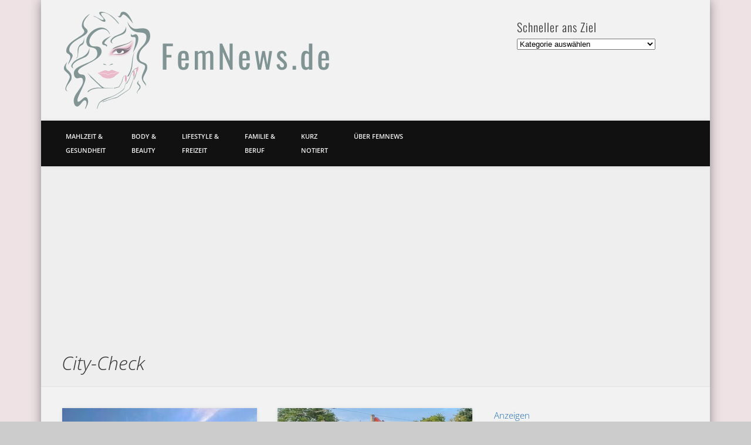

--- FILE ---
content_type: text/html; charset=UTF-8
request_url: https://www.femnews.de/begriffe/city-check/
body_size: 19665
content:
<!DOCTYPE html>
<html lang="de">
<head>
<meta charset="UTF-8" />
<meta name="viewport" content="width=device-width, initial-scale=1.0" />

<link rel="profile" href="http://gmpg.org/xfn/11" />
<link rel="pingback" href="https://www.femnews.de/xmlrpc.php" />
<meta name='robots' content='index, follow, max-image-preview:large, max-snippet:-1, max-video-preview:-1' />

	<!-- This site is optimized with the Yoast SEO plugin v26.7 - https://yoast.com/wordpress/plugins/seo/ -->
	<title>City-Check Archive - FemNews.de</title>
	<meta name="description" content="FemNews.de ist die neue Internetseite für Frauen. Themen, die Frauen interessieren werden hier - speziell auf weibliche Bedürfnisse abgestimmt - präsentiert" />
	<link rel="canonical" href="https://www.femnews.de/begriffe/city-check/" />
	<link rel="next" href="https://www.femnews.de/begriffe/city-check/page/2/" />
	<meta property="og:locale" content="de_DE" />
	<meta property="og:type" content="article" />
	<meta property="og:title" content="City-Check Archive - FemNews.de" />
	<meta property="og:description" content="FemNews.de ist die neue Internetseite für Frauen. Themen, die Frauen interessieren werden hier - speziell auf weibliche Bedürfnisse abgestimmt - präsentiert" />
	<meta property="og:url" content="https://www.femnews.de/begriffe/city-check/" />
	<meta property="og:site_name" content="FemNews.de" />
	<meta property="og:image" content="https://www.femnews.de/wp-content/uploads/Femnews-das-portal-fuer-die-moderne-frau-logo.png" />
	<meta property="og:image:width" content="147" />
	<meta property="og:image:height" content="180" />
	<meta property="og:image:type" content="image/png" />
	<meta name="twitter:card" content="summary_large_image" />
	<meta name="twitter:site" content="@femnewsde" />
	<script type="application/ld+json" class="yoast-schema-graph">{"@context":"https://schema.org","@graph":[{"@type":"CollectionPage","@id":"https://www.femnews.de/begriffe/city-check/","url":"https://www.femnews.de/begriffe/city-check/","name":"City-Check Archive - FemNews.de","isPartOf":{"@id":"https://www.femnews.de/#website"},"primaryImageOfPage":{"@id":"https://www.femnews.de/begriffe/city-check/#primaryimage"},"image":{"@id":"https://www.femnews.de/begriffe/city-check/#primaryimage"},"thumbnailUrl":"https://www.femnews.de/wp-content/uploads/femnews-de_city-check-riga_15-insidertipps-fuer-deinen-trip-mit-den-maedels-nach-riga_jga-frauengruppe-familienreise_eindruecke-riga_09.jpg","description":"FemNews.de ist die neue Internetseite für Frauen. Themen, die Frauen interessieren werden hier - speziell auf weibliche Bedürfnisse abgestimmt - präsentiert","breadcrumb":{"@id":"https://www.femnews.de/begriffe/city-check/#breadcrumb"},"inLanguage":"de"},{"@type":"ImageObject","inLanguage":"de","@id":"https://www.femnews.de/begriffe/city-check/#primaryimage","url":"https://www.femnews.de/wp-content/uploads/femnews-de_city-check-riga_15-insidertipps-fuer-deinen-trip-mit-den-maedels-nach-riga_jga-frauengruppe-familienreise_eindruecke-riga_09.jpg","contentUrl":"https://www.femnews.de/wp-content/uploads/femnews-de_city-check-riga_15-insidertipps-fuer-deinen-trip-mit-den-maedels-nach-riga_jga-frauengruppe-familienreise_eindruecke-riga_09.jpg","width":1500,"height":1000,"caption":"15 Insidertipps für deinen Städtetrip mit den Mädels oder der Familie nach Riga_FemNews.de - City-Check Riga - Eindrücke aus Riga 09"},{"@type":"BreadcrumbList","@id":"https://www.femnews.de/begriffe/city-check/#breadcrumb","itemListElement":[{"@type":"ListItem","position":1,"name":"FemNews-Home","item":"https://www.femnews.de/"},{"@type":"ListItem","position":2,"name":"City-Check"}]},{"@type":"WebSite","@id":"https://www.femnews.de/#website","url":"https://www.femnews.de/","name":"FemNews.de","description":"Das Portal für die moderne Frau","potentialAction":[{"@type":"SearchAction","target":{"@type":"EntryPoint","urlTemplate":"https://www.femnews.de/?s={search_term_string}"},"query-input":{"@type":"PropertyValueSpecification","valueRequired":true,"valueName":"search_term_string"}}],"inLanguage":"de"}]}</script>
	<!-- / Yoast SEO plugin. -->


<link rel="alternate" type="application/rss+xml" title="FemNews.de &raquo; Feed" href="https://www.femnews.de/feed/" />
<link rel="alternate" type="application/rss+xml" title="FemNews.de &raquo; Kommentar-Feed" href="https://www.femnews.de/comments/feed/" />
<link rel="alternate" type="application/rss+xml" title="FemNews.de &raquo; Schlagwort-Feed zu City-Check" href="https://www.femnews.de/begriffe/city-check/feed/" />
<style id='wp-img-auto-sizes-contain-inline-css' type='text/css'>
img:is([sizes=auto i],[sizes^="auto," i]){contain-intrinsic-size:3000px 1500px}
/*# sourceURL=wp-img-auto-sizes-contain-inline-css */
</style>
<style id='wp-emoji-styles-inline-css' type='text/css'>

	img.wp-smiley, img.emoji {
		display: inline !important;
		border: none !important;
		box-shadow: none !important;
		height: 1em !important;
		width: 1em !important;
		margin: 0 0.07em !important;
		vertical-align: -0.1em !important;
		background: none !important;
		padding: 0 !important;
	}
/*# sourceURL=wp-emoji-styles-inline-css */
</style>
<style id='wp-block-library-inline-css' type='text/css'>
:root{--wp-block-synced-color:#7a00df;--wp-block-synced-color--rgb:122,0,223;--wp-bound-block-color:var(--wp-block-synced-color);--wp-editor-canvas-background:#ddd;--wp-admin-theme-color:#007cba;--wp-admin-theme-color--rgb:0,124,186;--wp-admin-theme-color-darker-10:#006ba1;--wp-admin-theme-color-darker-10--rgb:0,107,160.5;--wp-admin-theme-color-darker-20:#005a87;--wp-admin-theme-color-darker-20--rgb:0,90,135;--wp-admin-border-width-focus:2px}@media (min-resolution:192dpi){:root{--wp-admin-border-width-focus:1.5px}}.wp-element-button{cursor:pointer}:root .has-very-light-gray-background-color{background-color:#eee}:root .has-very-dark-gray-background-color{background-color:#313131}:root .has-very-light-gray-color{color:#eee}:root .has-very-dark-gray-color{color:#313131}:root .has-vivid-green-cyan-to-vivid-cyan-blue-gradient-background{background:linear-gradient(135deg,#00d084,#0693e3)}:root .has-purple-crush-gradient-background{background:linear-gradient(135deg,#34e2e4,#4721fb 50%,#ab1dfe)}:root .has-hazy-dawn-gradient-background{background:linear-gradient(135deg,#faaca8,#dad0ec)}:root .has-subdued-olive-gradient-background{background:linear-gradient(135deg,#fafae1,#67a671)}:root .has-atomic-cream-gradient-background{background:linear-gradient(135deg,#fdd79a,#004a59)}:root .has-nightshade-gradient-background{background:linear-gradient(135deg,#330968,#31cdcf)}:root .has-midnight-gradient-background{background:linear-gradient(135deg,#020381,#2874fc)}:root{--wp--preset--font-size--normal:16px;--wp--preset--font-size--huge:42px}.has-regular-font-size{font-size:1em}.has-larger-font-size{font-size:2.625em}.has-normal-font-size{font-size:var(--wp--preset--font-size--normal)}.has-huge-font-size{font-size:var(--wp--preset--font-size--huge)}.has-text-align-center{text-align:center}.has-text-align-left{text-align:left}.has-text-align-right{text-align:right}.has-fit-text{white-space:nowrap!important}#end-resizable-editor-section{display:none}.aligncenter{clear:both}.items-justified-left{justify-content:flex-start}.items-justified-center{justify-content:center}.items-justified-right{justify-content:flex-end}.items-justified-space-between{justify-content:space-between}.screen-reader-text{border:0;clip-path:inset(50%);height:1px;margin:-1px;overflow:hidden;padding:0;position:absolute;width:1px;word-wrap:normal!important}.screen-reader-text:focus{background-color:#ddd;clip-path:none;color:#444;display:block;font-size:1em;height:auto;left:5px;line-height:normal;padding:15px 23px 14px;text-decoration:none;top:5px;width:auto;z-index:100000}html :where(.has-border-color){border-style:solid}html :where([style*=border-top-color]){border-top-style:solid}html :where([style*=border-right-color]){border-right-style:solid}html :where([style*=border-bottom-color]){border-bottom-style:solid}html :where([style*=border-left-color]){border-left-style:solid}html :where([style*=border-width]){border-style:solid}html :where([style*=border-top-width]){border-top-style:solid}html :where([style*=border-right-width]){border-right-style:solid}html :where([style*=border-bottom-width]){border-bottom-style:solid}html :where([style*=border-left-width]){border-left-style:solid}html :where(img[class*=wp-image-]){height:auto;max-width:100%}:where(figure){margin:0 0 1em}html :where(.is-position-sticky){--wp-admin--admin-bar--position-offset:var(--wp-admin--admin-bar--height,0px)}@media screen and (max-width:600px){html :where(.is-position-sticky){--wp-admin--admin-bar--position-offset:0px}}

/*# sourceURL=wp-block-library-inline-css */
</style><style id='global-styles-inline-css' type='text/css'>
:root{--wp--preset--aspect-ratio--square: 1;--wp--preset--aspect-ratio--4-3: 4/3;--wp--preset--aspect-ratio--3-4: 3/4;--wp--preset--aspect-ratio--3-2: 3/2;--wp--preset--aspect-ratio--2-3: 2/3;--wp--preset--aspect-ratio--16-9: 16/9;--wp--preset--aspect-ratio--9-16: 9/16;--wp--preset--color--black: #000000;--wp--preset--color--cyan-bluish-gray: #abb8c3;--wp--preset--color--white: #ffffff;--wp--preset--color--pale-pink: #f78da7;--wp--preset--color--vivid-red: #cf2e2e;--wp--preset--color--luminous-vivid-orange: #ff6900;--wp--preset--color--luminous-vivid-amber: #fcb900;--wp--preset--color--light-green-cyan: #7bdcb5;--wp--preset--color--vivid-green-cyan: #00d084;--wp--preset--color--pale-cyan-blue: #8ed1fc;--wp--preset--color--vivid-cyan-blue: #0693e3;--wp--preset--color--vivid-purple: #9b51e0;--wp--preset--gradient--vivid-cyan-blue-to-vivid-purple: linear-gradient(135deg,rgb(6,147,227) 0%,rgb(155,81,224) 100%);--wp--preset--gradient--light-green-cyan-to-vivid-green-cyan: linear-gradient(135deg,rgb(122,220,180) 0%,rgb(0,208,130) 100%);--wp--preset--gradient--luminous-vivid-amber-to-luminous-vivid-orange: linear-gradient(135deg,rgb(252,185,0) 0%,rgb(255,105,0) 100%);--wp--preset--gradient--luminous-vivid-orange-to-vivid-red: linear-gradient(135deg,rgb(255,105,0) 0%,rgb(207,46,46) 100%);--wp--preset--gradient--very-light-gray-to-cyan-bluish-gray: linear-gradient(135deg,rgb(238,238,238) 0%,rgb(169,184,195) 100%);--wp--preset--gradient--cool-to-warm-spectrum: linear-gradient(135deg,rgb(74,234,220) 0%,rgb(151,120,209) 20%,rgb(207,42,186) 40%,rgb(238,44,130) 60%,rgb(251,105,98) 80%,rgb(254,248,76) 100%);--wp--preset--gradient--blush-light-purple: linear-gradient(135deg,rgb(255,206,236) 0%,rgb(152,150,240) 100%);--wp--preset--gradient--blush-bordeaux: linear-gradient(135deg,rgb(254,205,165) 0%,rgb(254,45,45) 50%,rgb(107,0,62) 100%);--wp--preset--gradient--luminous-dusk: linear-gradient(135deg,rgb(255,203,112) 0%,rgb(199,81,192) 50%,rgb(65,88,208) 100%);--wp--preset--gradient--pale-ocean: linear-gradient(135deg,rgb(255,245,203) 0%,rgb(182,227,212) 50%,rgb(51,167,181) 100%);--wp--preset--gradient--electric-grass: linear-gradient(135deg,rgb(202,248,128) 0%,rgb(113,206,126) 100%);--wp--preset--gradient--midnight: linear-gradient(135deg,rgb(2,3,129) 0%,rgb(40,116,252) 100%);--wp--preset--font-size--small: 13px;--wp--preset--font-size--medium: 20px;--wp--preset--font-size--large: 36px;--wp--preset--font-size--x-large: 42px;--wp--preset--spacing--20: 0.44rem;--wp--preset--spacing--30: 0.67rem;--wp--preset--spacing--40: 1rem;--wp--preset--spacing--50: 1.5rem;--wp--preset--spacing--60: 2.25rem;--wp--preset--spacing--70: 3.38rem;--wp--preset--spacing--80: 5.06rem;--wp--preset--shadow--natural: 6px 6px 9px rgba(0, 0, 0, 0.2);--wp--preset--shadow--deep: 12px 12px 50px rgba(0, 0, 0, 0.4);--wp--preset--shadow--sharp: 6px 6px 0px rgba(0, 0, 0, 0.2);--wp--preset--shadow--outlined: 6px 6px 0px -3px rgb(255, 255, 255), 6px 6px rgb(0, 0, 0);--wp--preset--shadow--crisp: 6px 6px 0px rgb(0, 0, 0);}:where(.is-layout-flex){gap: 0.5em;}:where(.is-layout-grid){gap: 0.5em;}body .is-layout-flex{display: flex;}.is-layout-flex{flex-wrap: wrap;align-items: center;}.is-layout-flex > :is(*, div){margin: 0;}body .is-layout-grid{display: grid;}.is-layout-grid > :is(*, div){margin: 0;}:where(.wp-block-columns.is-layout-flex){gap: 2em;}:where(.wp-block-columns.is-layout-grid){gap: 2em;}:where(.wp-block-post-template.is-layout-flex){gap: 1.25em;}:where(.wp-block-post-template.is-layout-grid){gap: 1.25em;}.has-black-color{color: var(--wp--preset--color--black) !important;}.has-cyan-bluish-gray-color{color: var(--wp--preset--color--cyan-bluish-gray) !important;}.has-white-color{color: var(--wp--preset--color--white) !important;}.has-pale-pink-color{color: var(--wp--preset--color--pale-pink) !important;}.has-vivid-red-color{color: var(--wp--preset--color--vivid-red) !important;}.has-luminous-vivid-orange-color{color: var(--wp--preset--color--luminous-vivid-orange) !important;}.has-luminous-vivid-amber-color{color: var(--wp--preset--color--luminous-vivid-amber) !important;}.has-light-green-cyan-color{color: var(--wp--preset--color--light-green-cyan) !important;}.has-vivid-green-cyan-color{color: var(--wp--preset--color--vivid-green-cyan) !important;}.has-pale-cyan-blue-color{color: var(--wp--preset--color--pale-cyan-blue) !important;}.has-vivid-cyan-blue-color{color: var(--wp--preset--color--vivid-cyan-blue) !important;}.has-vivid-purple-color{color: var(--wp--preset--color--vivid-purple) !important;}.has-black-background-color{background-color: var(--wp--preset--color--black) !important;}.has-cyan-bluish-gray-background-color{background-color: var(--wp--preset--color--cyan-bluish-gray) !important;}.has-white-background-color{background-color: var(--wp--preset--color--white) !important;}.has-pale-pink-background-color{background-color: var(--wp--preset--color--pale-pink) !important;}.has-vivid-red-background-color{background-color: var(--wp--preset--color--vivid-red) !important;}.has-luminous-vivid-orange-background-color{background-color: var(--wp--preset--color--luminous-vivid-orange) !important;}.has-luminous-vivid-amber-background-color{background-color: var(--wp--preset--color--luminous-vivid-amber) !important;}.has-light-green-cyan-background-color{background-color: var(--wp--preset--color--light-green-cyan) !important;}.has-vivid-green-cyan-background-color{background-color: var(--wp--preset--color--vivid-green-cyan) !important;}.has-pale-cyan-blue-background-color{background-color: var(--wp--preset--color--pale-cyan-blue) !important;}.has-vivid-cyan-blue-background-color{background-color: var(--wp--preset--color--vivid-cyan-blue) !important;}.has-vivid-purple-background-color{background-color: var(--wp--preset--color--vivid-purple) !important;}.has-black-border-color{border-color: var(--wp--preset--color--black) !important;}.has-cyan-bluish-gray-border-color{border-color: var(--wp--preset--color--cyan-bluish-gray) !important;}.has-white-border-color{border-color: var(--wp--preset--color--white) !important;}.has-pale-pink-border-color{border-color: var(--wp--preset--color--pale-pink) !important;}.has-vivid-red-border-color{border-color: var(--wp--preset--color--vivid-red) !important;}.has-luminous-vivid-orange-border-color{border-color: var(--wp--preset--color--luminous-vivid-orange) !important;}.has-luminous-vivid-amber-border-color{border-color: var(--wp--preset--color--luminous-vivid-amber) !important;}.has-light-green-cyan-border-color{border-color: var(--wp--preset--color--light-green-cyan) !important;}.has-vivid-green-cyan-border-color{border-color: var(--wp--preset--color--vivid-green-cyan) !important;}.has-pale-cyan-blue-border-color{border-color: var(--wp--preset--color--pale-cyan-blue) !important;}.has-vivid-cyan-blue-border-color{border-color: var(--wp--preset--color--vivid-cyan-blue) !important;}.has-vivid-purple-border-color{border-color: var(--wp--preset--color--vivid-purple) !important;}.has-vivid-cyan-blue-to-vivid-purple-gradient-background{background: var(--wp--preset--gradient--vivid-cyan-blue-to-vivid-purple) !important;}.has-light-green-cyan-to-vivid-green-cyan-gradient-background{background: var(--wp--preset--gradient--light-green-cyan-to-vivid-green-cyan) !important;}.has-luminous-vivid-amber-to-luminous-vivid-orange-gradient-background{background: var(--wp--preset--gradient--luminous-vivid-amber-to-luminous-vivid-orange) !important;}.has-luminous-vivid-orange-to-vivid-red-gradient-background{background: var(--wp--preset--gradient--luminous-vivid-orange-to-vivid-red) !important;}.has-very-light-gray-to-cyan-bluish-gray-gradient-background{background: var(--wp--preset--gradient--very-light-gray-to-cyan-bluish-gray) !important;}.has-cool-to-warm-spectrum-gradient-background{background: var(--wp--preset--gradient--cool-to-warm-spectrum) !important;}.has-blush-light-purple-gradient-background{background: var(--wp--preset--gradient--blush-light-purple) !important;}.has-blush-bordeaux-gradient-background{background: var(--wp--preset--gradient--blush-bordeaux) !important;}.has-luminous-dusk-gradient-background{background: var(--wp--preset--gradient--luminous-dusk) !important;}.has-pale-ocean-gradient-background{background: var(--wp--preset--gradient--pale-ocean) !important;}.has-electric-grass-gradient-background{background: var(--wp--preset--gradient--electric-grass) !important;}.has-midnight-gradient-background{background: var(--wp--preset--gradient--midnight) !important;}.has-small-font-size{font-size: var(--wp--preset--font-size--small) !important;}.has-medium-font-size{font-size: var(--wp--preset--font-size--medium) !important;}.has-large-font-size{font-size: var(--wp--preset--font-size--large) !important;}.has-x-large-font-size{font-size: var(--wp--preset--font-size--x-large) !important;}
/*# sourceURL=global-styles-inline-css */
</style>

<style id='classic-theme-styles-inline-css' type='text/css'>
/*! This file is auto-generated */
.wp-block-button__link{color:#fff;background-color:#32373c;border-radius:9999px;box-shadow:none;text-decoration:none;padding:calc(.667em + 2px) calc(1.333em + 2px);font-size:1.125em}.wp-block-file__button{background:#32373c;color:#fff;text-decoration:none}
/*# sourceURL=/wp-includes/css/classic-themes.min.css */
</style>
<link rel='stylesheet' id='contact-form-7-css' href='https://www.femnews.de/wp-content/plugins/contact-form-7/includes/css/styles.css?ver=6.1.4' type='text/css' media='all' />
<link rel='stylesheet' id='pinboard-web-font-css' href='//www.femnews.de/wp-content/uploads/omgf/pinboard-web-font/pinboard-web-font.css?ver=1666348617' type='text/css' media='all' />
<link rel='stylesheet' id='pinboard-css' href='https://www.femnews.de/wp-content/themes/pinboard/style.css' type='text/css' media='all' />
<link rel='stylesheet' id='colorbox-css' href='https://www.femnews.de/wp-content/themes/pinboard/styles/colorbox.css' type='text/css' media='all' />
<link rel='stylesheet' id='msl-main-css' href='https://www.femnews.de/wp-content/plugins/master-slider/public/assets/css/masterslider.main.css?ver=3.11.0' type='text/css' media='all' />
<link rel='stylesheet' id='msl-custom-css' href='https://www.femnews.de/wp-content/uploads/master-slider/custom.css?ver=66.8' type='text/css' media='all' />
	<!--[if lt IE 9]>
	<script src="https://www.femnews.de/wp-content/themes/pinboard/scripts/html5.js" type="text/javascript"></script>
	<![endif]-->
<script type="text/javascript" src="https://www.femnews.de/wp-includes/js/jquery/jquery.min.js?ver=3.7.1" id="jquery-core-js"></script>
<script type="text/javascript" src="https://www.femnews.de/wp-includes/js/jquery/jquery-migrate.min.js?ver=3.4.1" id="jquery-migrate-js"></script>
<script type="text/javascript" src="https://www.femnews.de/wp-content/plugins/wp-hide-post/public/js/wp-hide-post-public.js?ver=2.0.10" id="wp-hide-post-js"></script>
<script type="text/javascript" src="https://www.femnews.de/wp-content/themes/pinboard/scripts/ios-orientationchange-fix.js" id="ios-orientationchange-fix-js"></script>
<script type="text/javascript" src="https://www.femnews.de/wp-content/themes/pinboard/scripts/jquery.flexslider-min.js" id="flexslider-js"></script>
<script type="text/javascript" src="https://www.femnews.de/wp-content/themes/pinboard/scripts/jquery.fitvids.js" id="fitvids-js"></script>
<script type="text/javascript" src="https://www.femnews.de/wp-content/themes/pinboard/scripts/jquery.infinitescroll.min.js" id="infinitescroll-js"></script>
<script type="text/javascript" src="https://www.femnews.de/wp-content/themes/pinboard/scripts/jquery.colorbox-min.js" id="colorbox-js"></script>
<link rel="https://api.w.org/" href="https://www.femnews.de/wp-json/" /><link rel="alternate" title="JSON" type="application/json" href="https://www.femnews.de/wp-json/wp/v2/tags/186" /><link rel="EditURI" type="application/rsd+xml" title="RSD" href="https://www.femnews.de/xmlrpc.php?rsd" />
<link type="text/css" rel="stylesheet" href="https://www.femnews.de/wp-content/plugins/category-specific-rss-feed-menu/wp_cat_rss_style.css" />
<script>var ms_grabbing_curosr = 'https://www.femnews.de/wp-content/plugins/master-slider/public/assets/css/common/grabbing.cur', ms_grab_curosr = 'https://www.femnews.de/wp-content/plugins/master-slider/public/assets/css/common/grab.cur';</script>
<meta name="generator" content="MasterSlider 3.11.0 - Responsive Touch Image Slider | avt.li/msf" />
<link rel="apple-touch-icon" sizes="180x180" href="/wp-content/uploads/fbrfg/apple-touch-icon.png">
<link rel="icon" type="image/png" sizes="32x32" href="/wp-content/uploads/fbrfg/favicon-32x32.png">
<link rel="icon" type="image/png" sizes="16x16" href="/wp-content/uploads/fbrfg/favicon-16x16.png">
<link rel="manifest" href="/wp-content/uploads/fbrfg/site.webmanifest">
<link rel="mask-icon" href="/wp-content/uploads/fbrfg/safari-pinned-tab.svg" color="#5bbad5">
<link rel="shortcut icon" href="/wp-content/uploads/fbrfg/favicon.ico">
<meta name="msapplication-TileColor" content="#da532c">
<meta name="msapplication-config" content="/wp-content/uploads/fbrfg/browserconfig.xml">
<meta name="theme-color" content="#ffffff"><script>
/* <![CDATA[ */
	jQuery(window).load(function() {
			});
	jQuery(document).ready(function($) {
		$('#access .menu > li > a').each(function() {
			var title = $(this).attr('title');
			if(typeof title !== 'undefined' && title !== false) {
				$(this).append('<br /> <span>'+title+'</span>');
				$(this).removeAttr('title');
			}
		});
		function pinboard_move_elements(container) {
			if( container.hasClass('onecol') ) {
				var thumb = $('.entry-thumbnail', container);
				if('undefined' !== typeof thumb)
					$('.entry-container', container).before(thumb);
				var video = $('.entry-attachment', container);
				if('undefined' !== typeof video)
					$('.entry-container', container).before(video);
				var gallery = $('.post-gallery', container);
				if('undefined' !== typeof gallery)
					$('.entry-container', container).before(gallery);
				var meta = $('.entry-meta', container);
				if('undefined' !== typeof meta)
					$('.entry-container', container).after(meta);
			}
		}
		function pinboard_restore_elements(container) {
			if( container.hasClass('onecol') ) {
				var thumb = $('.entry-thumbnail', container);
				if('undefined' !== typeof thumb)
					$('.entry-header', container).after(thumb);
				var video = $('.entry-attachment', container);
				if('undefined' !== typeof video)
					$('.entry-header', container).after(video);
				var gallery = $('.post-gallery', container);
				if('undefined' !== typeof gallery)
					$('.entry-header', container).after(gallery);
				var meta = $('.entry-meta', container);
				if('undefined' !== typeof meta)
					$('.entry-header', container).append(meta);
				else
					$('.entry-header', container).html(meta.html());
			}
		}
		if( ($(window).width() > 960) || ($(document).width() > 960) ) {
			// Viewport is greater than tablet: portrait
		} else {
			$('#content .hentry').each(function() {
				pinboard_move_elements($(this));
			});
		}
		$(window).resize(function() {
			if( ($(window).width() > 960) || ($(document).width() > 960) ) {
									$('.page-template-template-full-width-php #content .hentry, .page-template-template-blog-full-width-php #content .hentry, .page-template-template-blog-four-col-php #content .hentry').each(function() {
						pinboard_restore_elements($(this));
					});
							} else {
				$('#content .hentry').each(function() {
					pinboard_move_elements($(this));
				});
			}
			if( ($(window).width() > 760) || ($(document).width() > 760) ) {
				var maxh = 0;
				$('#access .menu > li > a').each(function() {
					if(parseInt($(this).css('height'))>maxh) {
						maxh = parseInt($(this).css('height'));
					}
				});
				$('#access .menu > li > a').css('height', maxh);
			} else {
				$('#access .menu > li > a').css('height', 'auto');
			}
		});
		if( ($(window).width() > 760) || ($(document).width() > 760) ) {
			var maxh = 0;
			$('#access .menu > li > a').each(function() {
				var title = $(this).attr('title');
				if(typeof title !== 'undefined' && title !== false) {
					$(this).append('<br /> <span>'+title+'</span>');
					$(this).removeAttr('title');
				}
				if(parseInt($(this).css('height'))>maxh) {
					maxh = parseInt($(this).css('height'));
				}
			});
			$('#access .menu > li > a').css('height', maxh);
							$('#access li').mouseenter(function() {
					$(this).children('ul').css('display', 'none').stop(true, true).fadeIn(250).css('display', 'block').children('ul').css('display', 'none');
				});
				$('#access li').mouseleave(function() {
					$(this).children('ul').stop(true, true).fadeOut(250).css('display', 'block');
				});
					} else {
			$('#access li').each(function() {
				if($(this).children('ul').length)
					$(this).append('<span class="drop-down-toggle"><span class="drop-down-arrow"></span></span>');
			});
			$('.drop-down-toggle').click(function() {
				$(this).parent().children('ul').slideToggle(250);
			});
		}
					var $content = $('.entries');
			$content.imagesLoaded(function() {
				$content.masonry({
					itemSelector : '.hentry, #infscr-loading',
					columnWidth : container.querySelector('.twocol'),
				});
			});
												$('#content .entries').infinitescroll({
						loading: {
							finishedMsg: "There are no more posts to display.",
							img:         ( window.devicePixelRatio > 1 ? "https://www.femnews.de/wp-content/themes/pinboard/images/ajax-loading_2x.gif" : "https://www.femnews.de/wp-content/themes/pinboard/images/ajax-loading.gif" ),
							msgText:     "Loading more posts &#8230;",
							selector:    "#content",
						},
						nextSelector    : "#posts-nav .nav-all a, #posts-nav .nav-next a",
						navSelector     : "#posts-nav",
						contentSelector : "#content .entries",
						itemSelector    : "#content .entries .hentry",
					}, function(entries){
						var $entries = $( entries ).css({ opacity: 0 });
						$entries.imagesLoaded(function(){
							$entries.animate({ opacity: 1 });
							$content.masonry( 'appended', $entries, true );
						});
						if( ($(window).width() > 960) || ($(document).width() > 960) ) {
							// Viewport is greater than tablet: portrait
						} else {
							$('#content .hentry').each(function() {
								pinboard_move_elements($(this));
							});
						}
						$('.wp-audio-shortcode, .wp-video-shortcode').css('visibility', 'visible');
						$(".entry-attachment, .entry-content").fitVids({ customSelector: "iframe[src*='wordpress.tv'], iframe[src*='www.dailymotion.com'], iframe[src*='blip.tv'], iframe[src*='www.viddler.com']"});
													$('.entry-content a[href$=".jpg"],.entry-content a[href$=".jpeg"],.entry-content a[href$=".png"],.entry-content a[href$=".gif"],a.colorbox').colorbox({
								maxWidth: '100%',
								maxHeight: '100%',
							});
											});
											$('.entry-attachment audio, .entry-attachment video').mediaelementplayer({
			videoWidth: '100%',
			videoHeight: '100%',
			audioWidth: '100%',
			alwaysShowControls: true,
			features: ['playpause','progress','tracks','volume'],
			videoVolume: 'horizontal'
		});
		$(".entry-attachment, .entry-content").fitVids({ customSelector: "iframe[src*='wordpress.tv'], iframe[src*='www.dailymotion.com'], iframe[src*='blip.tv'], iframe[src*='www.viddler.com']"});
	});
	jQuery(window).load(function() {
					jQuery('.entry-content a[href$=".jpg"],.entry-content a[href$=".jpeg"],.entry-content a[href$=".png"],.entry-content a[href$=".gif"],a.colorbox').colorbox({
				maxWidth: '100%',
				maxHeight: '100%',
			});
			});
/* ]]> */
</script>
<style type="text/css">
							#wrapper {
			background: #f2f2f2;
		}
						#sidebar-wide,
		#sidebar-footer-wide,
		#current-location {
			background: #eeeeee;
		}
				.entry,
		#comments,
		#respond,
		#posts-nav {
			background: #eae1e4;
		}
													body {
			font-size:15.00px;
			line-height:1.62em;
		}
						h3,
		.twocol .entry-title,
		.threecol .entry-title {
			font-size:32.00px;
			line-height:1.62em;
		}
				h4,
		.fourcol .entry-title {
			font-size:24.00px;
			line-height:1.62em;
		}
						body {
			color:#333333;
		}
		h1, h2, h3, h4, h5, h6,
		.entry-title,
		.entry-title a {
			color:#333333;
		}
		.entry-content {
			color:#333;
		}
								#sidebar,
		#sidebar-left,
		#sidebar-right {
			color:#333333;
		}
				.widget-title {
			color:#333333;
		}
				.widget-area a {
			color:#1467ba;
		}
				#footer-area {
			color:#cccccc;
		}
					#copyright {
			color:#cccccc;
		}
			</style>
<style type="text/css">
	#site-title a,
	#site-description {
		color:#809494;
	}
</style>
<style type="text/css" id="custom-background-css">
body.custom-background { background-image: url("https://www.femnews.de/wp-content/uploads/hintergrund.png"); background-position: left top; background-size: auto; background-repeat: repeat; background-attachment: scroll; }
</style>
	<!-- Global site tag (gtag.js) - Google Analytics -->
<script async src="https://www.googletagmanager.com/gtag/js?id=UA-61346775-1"></script>
<script>
  window.dataLayer = window.dataLayer || [];
  function gtag(){dataLayer.push(arguments);}
  gtag('js', new Date());

  gtag('config', 'UA-61346775-1');
</script>
<!-- Ende skript - Google Analytics -->
<!-- Google Tag Manager -->
<script>(function(w,d,s,l,i){w[l]=w[l]||[];w[l].push({'gtm.start':
new Date().getTime(),event:'gtm.js'});var f=d.getElementsByTagName(s)[0],
j=d.createElement(s),dl=l!='dataLayer'?'&l='+l:'';j.async=true;j.src=
'https://www.googletagmanager.com/gtm.js?id='+i+dl;f.parentNode.insertBefore(j,f);
})(window,document,'script','dataLayer','GTM-KRWTG2V');</script>
<!-- End Google Tag Manager -->
<!-- Google Tag Manager (noscript) -->
<noscript> <iframe src="https://www.googletagmanager.com/ns.html?id=GTM-KRWTG2V"
height="0" width="0" style="display:none;visibility:hidden"></iframe></noscript>
<!-- End Google Tag Manager (noscript) -->
<!-- Google Adsense -->
<script async src="https://pagead2.googlesyndication.com/pagead/js/adsbygoogle.js?client=ca-pub-2651378846133907" crossorigin="anonymous"></script>
<!-- End Google Adsense --><link rel="icon" href="https://www.femnews.de/wp-content/uploads/cropped-FemNews-300x300-1-32x32.jpg" sizes="32x32" />
<link rel="icon" href="https://www.femnews.de/wp-content/uploads/cropped-FemNews-300x300-1-192x192.jpg" sizes="192x192" />
<link rel="apple-touch-icon" href="https://www.femnews.de/wp-content/uploads/cropped-FemNews-300x300-1-180x180.jpg" />
<meta name="msapplication-TileImage" content="https://www.femnews.de/wp-content/uploads/cropped-FemNews-300x300-1-270x270.jpg" />

</head>

<body class="archive tag tag-city-check tag-186 custom-background wp-theme-pinboard _masterslider _ms_version_3.11.0">

	<div id="wrapper">
		<header id="header">
			<div id="site-title">
				
					<a href="https://www.femnews.de/" rel="home">
						<img src="https://www.femnews.de/wp-content/uploads/cropped-Femnews-das-portal-fuer-die-moderne-frau-logo.png" alt="FemNews.de" width="147" height="166" />
					</a>
				
				<a class="home" href="https://www.femnews.de/" rel="home">FemNews.de</a>
			</div>
			
				<div id="sidebar-header" class="widget-area" role="complementary">
		<aside id="categories-4" class="widget widget_categories"><h3 class="widget-title">Schneller ans Ziel</h3><form action="https://www.femnews.de" method="get"><label class="screen-reader-text" for="cat">Schneller ans Ziel</label><select  name='cat' id='cat' class='postform'>
	<option value='-1'>Kategorie auswählen</option>
	<option class="level-0" value="1">Allgemein</option>
	<option class="level-0" value="10">Body &amp; Beauty</option>
	<option class="level-0" value="169">Ernährung</option>
	<option class="level-0" value="171">Familie</option>
	<option class="level-0" value="9">Familie &amp; Beruf</option>
	<option class="level-0" value="181">Freizeit</option>
	<option class="level-0" value="170">Gesundheit</option>
	<option class="level-0" value="173">Haare</option>
	<option class="level-0" value="4">Jeans</option>
	<option class="level-0" value="38">Karriere</option>
	<option class="level-0" value="174">Körperpflege &amp; Hygiene</option>
	<option class="level-0" value="96">Kurz notiert</option>
	<option class="level-0" value="7">Liebe &#8211; Sex &amp; Romantik</option>
	<option class="level-0" value="8">Lifestyle &amp; Freizeit</option>
	<option class="level-1" value="207">&nbsp;&nbsp;&nbsp;Leseecke</option>
	<option class="level-0" value="100">Mahlzeit</option>
	<option class="level-0" value="11">Mahlzeit &amp; Gesundheit</option>
	<option class="level-0" value="172">Make-up &amp; Haut</option>
	<option class="level-0" value="112">Mobile</option>
	<option class="level-0" value="5">Mode &amp; Accessoires</option>
	<option class="level-0" value="30">Musicals &#8211; Shows &#8211; Konzerte &#8211; Kino</option>
	<option class="level-0" value="176">Presse</option>
	<option class="level-0" value="28">Social Media</option>
	<option class="level-0" value="37">SocialMedia – Mobile – Internet</option>
	<option class="level-0" value="80">Sommermode</option>
	<option class="level-0" value="29">Über FemNews</option>
</select>
</form><script type="text/javascript">
/* <![CDATA[ */

( ( dropdownId ) => {
	const dropdown = document.getElementById( dropdownId );
	function onSelectChange() {
		setTimeout( () => {
			if ( 'escape' === dropdown.dataset.lastkey ) {
				return;
			}
			if ( dropdown.value && parseInt( dropdown.value ) > 0 && dropdown instanceof HTMLSelectElement ) {
				dropdown.parentElement.submit();
			}
		}, 250 );
	}
	function onKeyUp( event ) {
		if ( 'Escape' === event.key ) {
			dropdown.dataset.lastkey = 'escape';
		} else {
			delete dropdown.dataset.lastkey;
		}
	}
	function onClick() {
		delete dropdown.dataset.lastkey;
	}
	dropdown.addEventListener( 'keyup', onKeyUp );
	dropdown.addEventListener( 'click', onClick );
	dropdown.addEventListener( 'change', onSelectChange );
})( "cat" );

//# sourceURL=WP_Widget_Categories%3A%3Awidget
/* ]]> */
</script>
</aside><!-- .widget --><aside id="text-18" class="widget widget_text">			<div class="textwidget"><script type="text/javascript">
    window.smartlook||(function(d) {
    var o=smartlook=function(){ o.api.push(arguments)},h=d.getElementsByTagName('head')[0];
    var c=d.createElement('script');o.api=new Array();c.async=true;c.type='text/javascript';
    c.charset='utf-8';c.src='//rec.smartlook.com/recorder.js';h.appendChild(c);
    })(document);
    smartlook('init', '22accfde5624bf5063886de732b9ea9a8f6e1899');
</script></div>
		</aside><!-- .widget -->	</div><!-- #sidebar-header -->

			<div class="clear"></div>
			<nav id="access">
				<a class="nav-show" href="#access">Show Navigation</a>
				<a class="nav-hide" href="#nogo">Hide Navigation</a>
				<div class="menu-hauptmenue-container"><ul id="menu-hauptmenue" class="menu"><li id="menu-item-530" class="menu-item menu-item-type-taxonomy menu-item-object-category menu-item-has-children menu-item-530"><a href="https://www.femnews.de/gesundheit-familie/" title="Gesundheit ">Mahlzeit &#038;</a>
<ul class="sub-menu">
	<li id="menu-item-532" class="menu-item menu-item-type-taxonomy menu-item-object-category menu-item-532"><a href="https://www.femnews.de/mahlzeit/">Mahlzeit (Rezepte)</a></li>
	<li id="menu-item-1258" class="menu-item menu-item-type-taxonomy menu-item-object-category menu-item-1258"><a href="https://www.femnews.de/ernaehrung/">Ernährung</a></li>
	<li id="menu-item-1259" class="menu-item menu-item-type-taxonomy menu-item-object-category menu-item-1259"><a href="https://www.femnews.de/gesundheit/">Gesundheit</a></li>
</ul>
</li>
<li id="menu-item-425" class="menu-item menu-item-type-taxonomy menu-item-object-category menu-item-has-children menu-item-425"><a href="https://www.femnews.de/body/" title="Beauty">Body  &#038;</a>
<ul class="sub-menu">
	<li id="menu-item-1264" class="menu-item menu-item-type-taxonomy menu-item-object-category menu-item-1264"><a href="https://www.femnews.de/make-up-haut/">Make-up &amp; Haut</a></li>
	<li id="menu-item-1261" class="menu-item menu-item-type-taxonomy menu-item-object-category menu-item-1261"><a href="https://www.femnews.de/haare/">Haare</a></li>
	<li id="menu-item-1262" class="menu-item menu-item-type-taxonomy menu-item-object-category menu-item-1262"><a href="https://www.femnews.de/koerperpflege-und-hygiene/">Körperpflege &amp; Hygiene</a></li>
</ul>
</li>
<li id="menu-item-153" class="menu-item menu-item-type-taxonomy menu-item-object-category menu-item-has-children menu-item-153"><a href="https://www.femnews.de/lifestyle-freizeit/" title="Freizeit">Lifestyle &#038;</a>
<ul class="sub-menu">
	<li id="menu-item-1399" class="menu-item menu-item-type-taxonomy menu-item-object-category menu-item-1399"><a href="https://www.femnews.de/freizeit/">Freizeit</a></li>
	<li id="menu-item-447146" class="menu-item menu-item-type-taxonomy menu-item-object-category menu-item-447146"><a href="https://www.femnews.de/lifestyle-freizeit/leseecke/">Leseecke</a></li>
</ul>
</li>
<li id="menu-item-310" class="menu-item menu-item-type-taxonomy menu-item-object-category menu-item-has-children menu-item-310"><a href="https://www.femnews.de/beruf-finanzen/" title="Beruf">Familie &#038;</a>
<ul class="sub-menu">
	<li id="menu-item-1260" class="menu-item menu-item-type-taxonomy menu-item-object-category menu-item-1260"><a href="https://www.femnews.de/familie/">Familie</a></li>
	<li id="menu-item-311" class="menu-item menu-item-type-taxonomy menu-item-object-category menu-item-311"><a href="https://www.femnews.de/karriere/">Karriere</a></li>
</ul>
</li>
<li id="menu-item-505" class="menu-item menu-item-type-taxonomy menu-item-object-category menu-item-505"><a href="https://www.femnews.de/kurz-notiert/" title="notiert">Kurz</a></li>
<li id="menu-item-33" class="menu-item menu-item-type-post_type menu-item-object-page menu-item-has-children menu-item-33"><a href="https://www.femnews.de/impressum/">Über FemNews</a>
<ul class="sub-menu">
	<li id="menu-item-166" class="menu-item menu-item-type-post_type menu-item-object-page menu-item-166"><a href="https://www.femnews.de/impressum/ueber-femnews-de/">Über FemNews.de</a></li>
	<li id="menu-item-1449935" class="menu-item menu-item-type-post_type menu-item-object-page menu-item-1449935"><a href="https://www.femnews.de/impressum/">Impressum</a></li>
	<li id="menu-item-464" class="menu-item menu-item-type-post_type menu-item-object-page menu-item-464"><a href="https://www.femnews.de/kontakt/">Kontaktformular</a></li>
	<li id="menu-item-1311" class="menu-item menu-item-type-taxonomy menu-item-object-category menu-item-1311"><a href="https://www.femnews.de/presse/">Presse</a></li>
	<li id="menu-item-34" class="menu-item menu-item-type-post_type menu-item-object-page menu-item-34"><a href="https://www.femnews.de/impressum/disclaimer/">Disclaimer</a></li>
	<li id="menu-item-35" class="menu-item menu-item-type-post_type menu-item-object-page menu-item-35"><a href="https://www.femnews.de/impressum/datenschutzerklaerung/">Datenschutzerklärung</a></li>
	<li id="menu-item-1441975" class="menu-item menu-item-type-post_type menu-item-object-page menu-item-1441975"><a href="https://www.femnews.de/cookie-richtlinie-eu/">Cookie-Richtlinie (EU)</a></li>
</ul>
</li>
</ul></div>
				<div class="clear"></div>
			</nav><!-- #access -->
		</header><!-- #header -->					<hgroup id="current-location">
			<h6 class="prefix-text"><div id="brot-fc"></div></h6>
			<h1 class="page-title">
				City-Check			</h1>
							<div class="category-description">
									</div>
					</hgroup>
				<div id="container">
		<section id="content" class="column twothirdcol">
										<div class="entries">
											<article class="post-1447853 post type-post status-publish format-standard has-post-thumbnail hentry category-allgemein category-familie category-freizeit category-lifestyle-freizeit tag-city-check tag-familie tag-freizeit tag-jga tag-maedels-ausflug tag-staedtereise tag-tipps tag-urlaub column twocol has-thumbnail" id="post-1447853">
	<div class="entry">
							<figure class="entry-thumbnail">
			<a href="https://www.femnews.de/city-check-riga-der-ultimative-reisebericht-fuer-deinen-staedtetrip-nach-riga-15-insider-tipps/" rel="bookmark" title="City-Check Riga: Der ultimative Reisebericht für deinen Städtetrip nach Riga (15 Insider-Tipps!)">
				<img width="332" height="205" src="https://www.femnews.de/wp-content/uploads/femnews-de_city-check-riga_15-insidertipps-fuer-deinen-trip-mit-den-maedels-nach-riga_jga-frauengruppe-familienreise_eindruecke-riga_09-332x205.jpg" class="attachment-teaser-thumb size-teaser-thumb wp-post-image" alt="15 Insidertipps für deinen Städtetrip mit den Mädels oder der Familie nach Riga_FemNews.de - City-Check Riga - Eindrücke aus Riga 09" decoding="async" fetchpriority="high" srcset="https://www.femnews.de/wp-content/uploads/femnews-de_city-check-riga_15-insidertipps-fuer-deinen-trip-mit-den-maedels-nach-riga_jga-frauengruppe-familienreise_eindruecke-riga_09-332x205.jpg 332w, https://www.femnews.de/wp-content/uploads/femnews-de_city-check-riga_15-insidertipps-fuer-deinen-trip-mit-den-maedels-nach-riga_jga-frauengruppe-familienreise_eindruecke-riga_09-268x164.jpg 268w" sizes="(max-width: 332px) 100vw, 332px" />			</a>
		</figure>
					<div class="entry-container">
			<header class="entry-header">
				<h2 class="entry-title"><a href="https://www.femnews.de/city-check-riga-der-ultimative-reisebericht-fuer-deinen-staedtetrip-nach-riga-15-insider-tipps/" rel="bookmark" title="City-Check Riga: Der ultimative Reisebericht für deinen Städtetrip nach Riga (15 Insider-Tipps!)">City-Check Riga: Der ultimative Reisebericht für deinen Städtetrip nach Riga (15 Insider-Tipps!)</a></h2>
							</header><!-- .entry-header -->
										<div class="entry-summary">
					<p>In diesem City-Check Riga verraten wir die 15 Insider-Tipps, die deinen Städtetrip nach Riga rocken werden. Egal, ob du mit deinen Mädels, &#8230;</p>
				</div><!-- .entry-summary -->
						<div class="clear"></div>
		</div><!-- .entry-container -->
								</div><!-- .entry -->
</article><!-- .post -->											<article class="post-1443346 post type-post status-publish format-standard has-post-thumbnail hentry category-allgemein category-familie category-freizeit category-lifestyle-freizeit category-musicals-shows-konzerte-kino tag-city-check tag-familie tag-freizeit tag-maedels-ausflug tag-shoppen tag-staedtereise tag-tipps tag-urlaub column twocol has-thumbnail" id="post-1443346">
	<div class="entry">
							<figure class="entry-thumbnail">
			<a href="https://www.femnews.de/city-check-tallinn-coole-tipps-fuer-deinen-staedtetrip-mit-den-maedels-oder-der-familie/" rel="bookmark" title="City-Check Tallinn: Coole Tipps für deinen Städtetrip mit den Mädels oder der Familie">
				<img width="332" height="205" src="https://www.femnews.de/wp-content/uploads/femnews-de-city-check-tallinn_54-332x205.jpg" class="attachment-teaser-thumb size-teaser-thumb wp-post-image" alt="" decoding="async" srcset="https://www.femnews.de/wp-content/uploads/femnews-de-city-check-tallinn_54-332x205.jpg 332w, https://www.femnews.de/wp-content/uploads/femnews-de-city-check-tallinn_54-268x164.jpg 268w" sizes="(max-width: 332px) 100vw, 332px" />			</a>
		</figure>
					<div class="entry-container">
			<header class="entry-header">
				<h2 class="entry-title"><a href="https://www.femnews.de/city-check-tallinn-coole-tipps-fuer-deinen-staedtetrip-mit-den-maedels-oder-der-familie/" rel="bookmark" title="City-Check Tallinn: Coole Tipps für deinen Städtetrip mit den Mädels oder der Familie">City-Check Tallinn: Coole Tipps für deinen Städtetrip mit den Mädels oder der Familie</a></h2>
							</header><!-- .entry-header -->
										<div class="entry-summary">
					<p>Die City-Check Serie von FemNews hat sich auf die Fahnen geschrieben, dir zwar nicht die populärsten, aber dennoch fantastische Tipps an die &#8230;</p>
				</div><!-- .entry-summary -->
						<div class="clear"></div>
		</div><!-- .entry-container -->
								</div><!-- .entry -->
</article><!-- .post -->											<article class="post-1442240 post type-post status-publish format-standard has-post-thumbnail hentry category-allgemein category-familie category-freizeit category-lifestyle-freizeit tag-city-check tag-familie tag-familiencheck tag-freizeit tag-freizeitpark tag-maedels-ausflug tag-shoppen tag-staedtereise tag-tipps tag-urlaub column twocol has-thumbnail" id="post-1442240">
	<div class="entry">
							<figure class="entry-thumbnail">
			<a href="https://www.femnews.de/city-check-stockholm-coole-tipps-fuer-deinen-staedtetrip-mit-den-maedels-oder-der-familie/" rel="bookmark" title="City-Check Stockholm: Coole Tipps für deinen Städtetrip mit den Mädels oder der Familie">
				<img width="332" height="205" src="https://www.femnews.de/wp-content/uploads/femnews-de_city-check-stockholm_fotograf_ready4fotodesign-de-332x205.webp" class="attachment-teaser-thumb size-teaser-thumb wp-post-image" alt="City-Check Stockholm – FemNews.de Coole Tipps für deinen Mädels-Tripp oder deine Familienreise nach Stockholm" decoding="async" srcset="https://www.femnews.de/wp-content/uploads/femnews-de_city-check-stockholm_fotograf_ready4fotodesign-de-332x205.webp 332w, https://www.femnews.de/wp-content/uploads/femnews-de_city-check-stockholm_fotograf_ready4fotodesign-de-268x164.webp 268w" sizes="(max-width: 332px) 100vw, 332px" />			</a>
		</figure>
					<div class="entry-container">
			<header class="entry-header">
				<h2 class="entry-title"><a href="https://www.femnews.de/city-check-stockholm-coole-tipps-fuer-deinen-staedtetrip-mit-den-maedels-oder-der-familie/" rel="bookmark" title="City-Check Stockholm: Coole Tipps für deinen Städtetrip mit den Mädels oder der Familie">City-Check Stockholm: Coole Tipps für deinen Städtetrip mit den Mädels oder der Familie</a></h2>
							</header><!-- .entry-header -->
										<div class="entry-summary">
					<p>In unserem heutigen City-Check stellen wir die eine ganz besondere Stadt vor: Stockholm, das Venedig des Nordens. Die wundervolle Hauptstadt Schwedens, erstreckt &#8230;</p>
				</div><!-- .entry-summary -->
						<div class="clear"></div>
		</div><!-- .entry-container -->
								</div><!-- .entry -->
</article><!-- .post -->											<article class="post-1445189 post type-post status-publish format-standard has-post-thumbnail hentry category-allgemein category-familie category-beruf-finanzen category-freizeit category-lifestyle-freizeit tag-city-check tag-familie tag-familiencheck tag-freizeit tag-freizeitpark tag-maedels-ausflug tag-shoppen tag-staedtereise tag-tipps tag-urlaub column twocol has-thumbnail" id="post-1445189">
	<div class="entry">
							<figure class="entry-thumbnail">
			<a href="https://www.femnews.de/city-check-bruessel-atomium-mini-europe-familienabenteuer-mit-wow-effekt/" rel="bookmark" title="City-Check Brüssel: Atomium &#038; Mini-Europe – Familienabenteuer mit Wow-Effekt">
				<img width="332" height="205" src="https://www.femnews.de/wp-content/uploads/femnews-de-bruessel-atomium-mini-europe-im-familiencheck-lohnt-sich-ein-besuch_06-332x205.jpg" class="attachment-teaser-thumb size-teaser-thumb wp-post-image" alt="" decoding="async" loading="lazy" srcset="https://www.femnews.de/wp-content/uploads/femnews-de-bruessel-atomium-mini-europe-im-familiencheck-lohnt-sich-ein-besuch_06-332x205.jpg 332w, https://www.femnews.de/wp-content/uploads/femnews-de-bruessel-atomium-mini-europe-im-familiencheck-lohnt-sich-ein-besuch_06-268x164.jpg 268w" sizes="auto, (max-width: 332px) 100vw, 332px" />			</a>
		</figure>
					<div class="entry-container">
			<header class="entry-header">
				<h2 class="entry-title"><a href="https://www.femnews.de/city-check-bruessel-atomium-mini-europe-familienabenteuer-mit-wow-effekt/" rel="bookmark" title="City-Check Brüssel: Atomium &#038; Mini-Europe – Familienabenteuer mit Wow-Effekt">City-Check Brüssel: Atomium &#038; Mini-Europe – Familienabenteuer mit Wow-Effekt</a></h2>
							</header><!-- .entry-header -->
										<div class="entry-summary">
					<p>Brüssel klingt vielleicht erstmal nach EU‑Gebäuden, flämischen Fritten und dem Manneken Pis – aber unsere belgische Hauptstadt hat wesentlich mehr zu bieten, &#8230;</p>
				</div><!-- .entry-summary -->
						<div class="clear"></div>
		</div><!-- .entry-container -->
								</div><!-- .entry -->
</article><!-- .post -->											<article class="post-5607 post type-post status-publish format-standard has-post-thumbnail hentry category-allgemein category-familie category-freizeit category-lifestyle-freizeit tag-city-check tag-shoppen tag-tipps tag-urlaub column twocol has-thumbnail" id="post-5607">
	<div class="entry">
							<figure class="entry-thumbnail">
			<a href="https://www.femnews.de/city-check-freiburg/" rel="bookmark" title="City-Check: Freiburg">
				<img width="332" height="205" src="https://www.femnews.de/wp-content/uploads/femnews-de-city-check-freiburg-01-332x205.jpg" class="attachment-teaser-thumb size-teaser-thumb wp-post-image" alt="City-Check Freiburg 01 - FemNews.de" decoding="async" loading="lazy" srcset="https://www.femnews.de/wp-content/uploads/femnews-de-city-check-freiburg-01-332x205.jpg 332w, https://www.femnews.de/wp-content/uploads/femnews-de-city-check-freiburg-01-268x164.jpg 268w" sizes="auto, (max-width: 332px) 100vw, 332px" />			</a>
		</figure>
					<div class="entry-container">
			<header class="entry-header">
				<h2 class="entry-title"><a href="https://www.femnews.de/city-check-freiburg/" rel="bookmark" title="City-Check: Freiburg">City-Check: Freiburg</a></h2>
							</header><!-- .entry-header -->
										<div class="entry-summary">
					<p>Du musst nicht ins Ausland fahren, um tolle Städte, nette oder verrückte Menschen kennenzulernen oder einfach mal dem Alltag zu entfliehen. Ob &#8230;</p>
				</div><!-- .entry-summary -->
						<div class="clear"></div>
		</div><!-- .entry-container -->
								</div><!-- .entry -->
</article><!-- .post -->									</div><!-- .entries -->
							<div id="posts-nav" class="navigation">
				<div class="nav-prev"></div>
									<div class="nav-next"><a href="https://www.femnews.de/begriffe/city-check/page/2/" >Ältere Beitrräge &rarr;</a></div>
								<div class="clear"></div>
			</div><!-- #posts-nav -->
							</section><!-- #content -->
					<div id="sidebar" class="column threecol">
		<div id="sidebar-top" class="widget-area" role="complementary">
		<div class="column onecol"><aside id="block-4" class="widget widget_block"><!-- START ADVERTISER: Kunert und Hairlust from awin.com -->
<a>Anzeigen</a><br/>
<a style="font-size: 9px; color: black;" rel="sponsored" target="_blank" href="https://www.awin1.com/cread.php?s=3622372&v=69408&q=480777&r=1443918"><img decoding="async" src="https://www.awin1.com/cshow.php?s=3622372&v=69408&q=480777&r=1443918" border="0">
</a>
<a style="font-size: 9px; color: black;">   </a>
	<a rel="sponsored" target="_blank" href="https://www.awin1.com/cread.php?s=2486355&v=14851&q=373473&r=1443918">
    <img decoding="async" src="https://www.awin1.com/cshow.php?s=2486355&v=14851&q=373473&r=1443918" border="0">
</a>

<!-- END ADVERTISER: Kunert und Hairlust from awin.com --></aside><!-- .widget --></div><div class="column onecol"><aside id="text-16" class="widget widget_text">			<div class="textwidget"><!--
Sponsored Link:
<div class="displayad">
	<a title="ready4marketing.de" rel="bookmark" href="https://ready4marketing.de/kontakt-some">
		<img alt="ready4marketing.de Die moderne Art zu kommunizieren" src="https://ready4marketing.de/wp-content/uploads/ready4marketing-moenchengladbach-displayad-socialmedia-local-3.gif" height="720" width="366">
	</a>
	<div class="clear"></div>
</div>
--></div>
		</aside><!-- .widget --></div><div class="column onecol"><aside id="search-8" class="widget widget_search"><h3 class="widget-title">Suche auf FemNews.de</h3><form role="search" method="get" id="searchform" action="https://www.femnews.de/" >
	<input type="text" value="" placeholder="FemNews durchsuchen&#8230;" name="s" id="s" />
	<input type="submit" id="searchsubmit" value="Suchen" />
</form></aside><!-- .widget --></div><div class="column onecol"><aside id="block-7" class="widget widget_block"><!-- START ADVERTISER: OH MY! FANTASY DE from awin.com -->
<a>Anzeigen</a><br/>
<a rel="sponsored" href="https://www.awin1.com/cread.php?s=3769512&v=36278&q=448459&r=1443918">
    <img decoding="async" src="https://www.awin1.com/cshow.php?s=3769512&v=36278&q=448459&r=1443918" border="0">
</a>

<!-- END ADVERTISER: OH MY! FANTASY DE from awin.com -->
<!-- START ADVERTISER: Kunert DE from awin.com -->

<a rel="sponsored" href="https://www.awin1.com/cread.php?s=2486394&v=14851&q=373473&r=1443918">
    <img decoding="async" src="https://www.awin1.com/cshow.php?s=2486394&v=14851&q=373473&r=1443918" border="0">
</a>

<!-- END ADVERTISER: Kunert DE from awin.com --></aside><!-- .widget --></div><div class="column onecol"><aside id="tag_cloud_widget_sujin-3" class="widget tag_cloud_widget_sujin"><h3 class="widget-title">Beliebte Schlagworte</h3><div class="tag_cloud sj_tagcloud_set_0"><a id="sj_tag_0" class="size_4 color_4" href="https://www.femnews.de/begriffe/rezept/">Rezept</a>*<a id="sj_tag_1" class="size_4 color_4" href="https://www.femnews.de/begriffe/lecker/">lecker</a>*<a id="sj_tag_2" class="size_4 color_4" href="https://www.femnews.de/begriffe/mahlzeit/">Mahlzeit</a>*<a id="sj_tag_3" class="size_4 color_4" href="https://www.femnews.de/begriffe/einfach-zubereitet/">einfach zubereitet</a>*<a id="sj_tag_4" class="size_4 color_1" href="https://www.femnews.de/begriffe/familie/">Familie</a>*<a id="sj_tag_5" class="size_3 color_4" href="https://www.femnews.de/begriffe/beauty-tipps/">Beauty-Tipps</a>*<a id="sj_tag_6" class="size_3 color_1" href="https://www.femnews.de/begriffe/freizeit/">Freizeit</a>*<a id="sj_tag_7" class="size_3 color_3" href="https://www.femnews.de/begriffe/anleitung/">Anleitung</a>*<a id="sj_tag_8" class="size_3 color_3" href="https://www.femnews.de/begriffe/tipps/">Tipps</a>*<a id="sj_tag_9" class="size_1 color_3" href="https://www.femnews.de/begriffe/verfuehrerisch/">verführerisch</a>*<a id="sj_tag_10" class="size_3 color_3" href="https://www.femnews.de/begriffe/rezepte/">Rezepte</a>*<a id="sj_tag_11" class="size_1 color_3" href="https://www.femnews.de/begriffe/sexy/">sexy</a>*<a id="sj_tag_12" class="size_2 color_1" href="https://www.femnews.de/begriffe/freizeitpark/">Freizeitpark</a>*<a id="sj_tag_13" class="size_2 color_2" href="https://www.femnews.de/begriffe/make-up/">Make-up</a>*<a id="sj_tag_14" class="size_2 color_1" href="https://www.femnews.de/begriffe/familiencheck/">Familiencheck</a>*<a id="sj_tag_15" class="size_1 color_2" href="https://www.femnews.de/begriffe/schminken/">schminken</a>*<a id="sj_tag_16" class="size_2 color_2" href="https://www.femnews.de/begriffe/haare/">Haare</a>*<a id="sj_tag_17" class="size_2 color_2" href="https://www.femnews.de/begriffe/frisur/">Frisur</a>*<a id="sj_tag_18" class="size_1 color_2" href="https://www.femnews.de/begriffe/teint/">Teint</a>*<a id="sj_tag_19" class="size_1 color_1" href="https://www.femnews.de/begriffe/kuchen/">Kuchen</a></div><style>body .sj_tagcloud_set_0 a {margin-right:5px !important; margin-bottom:6px !important; display:inline-block !important; line-height:24px !important; text-decoration:none !important; border:none !important; transition: all 0.5s !important; }body .sj_tagcloud_set_0 a.size_1 {font-size:12px !important; }body .sj_tagcloud_set_0 a.color_1 {color:#CECECE !important; background-color:inherit !important; border-radius:inheritpx !important; padding:inheritpx !important; }body .sj_tagcloud_set_0 a.color_1:hover {color:inherit !important;background-color:inherit !important; }body .sj_tagcloud_set_0 a.size_2 {font-size:16px !important; }body .sj_tagcloud_set_0 a.color_2 {color:#856797 !important; background-color:inherit !important; border-radius:inheritpx !important; padding:inheritpx !important; }body .sj_tagcloud_set_0 a.color_2:hover {color:inherit !important;background-color:inherit !important; }body .sj_tagcloud_set_0 a.size_3 {font-size:21px !important; }body .sj_tagcloud_set_0 a.color_3 {color:#FFFFFF !important; background-color:#C9BBD2 !important; border-radius:5px !important; padding:3px !important; }body .sj_tagcloud_set_0 a.color_3:hover {color:inherit !important;background-color:inherit !important; }body .sj_tagcloud_set_0 a.size_4 {font-size:26px !important; }body .sj_tagcloud_set_0 a.color_4 {color:#FFFFFF !important; background-color:#7629A3 !important; border-radius:5px !important; padding:3px !important; }body .sj_tagcloud_set_0 a.color_4:hover {color:inherit !important;background-color:inherit !important; }</style></aside><!-- .widget --></div><div class="column onecol"><aside id="block-5" class="widget widget_block"><!-- START ADVERTISER: Amorelie DE from awin.com -->
</aside><!-- .widget --></div><div class="column onecol"><aside id="block-3" class="widget widget_block"><script async src="https://pagead2.googlesyndication.com/pagead/js/adsbygoogle.js?client=ca-pub-2651378846133907"
     crossorigin="anonymous"></script>
<!-- Rectangle -->
<ins class="adsbygoogle"
     style="display:block"
     data-ad-client="ca-pub-2651378846133907"
     data-ad-slot="3659798627"
     data-ad-format="auto"
     data-full-width-responsive="true"></ins>
<script>
     (adsbygoogle = window.adsbygoogle || []).push({});
</script></aside><!-- .widget --></div>	</div><!-- #sidebar-top -->
		<div class="column twocol">
		<div id="sidebar-left" class="widget-area" role="complementary">
			
		<div class="column onecol"><aside id="recent-posts-3" class="widget widget_recent_entries">
		<h3 class="widget-title">Neueste Beiträge</h3>
		<ul>
											<li>
					<a href="https://www.femnews.de/beauty-serie-schminkanleitung-karnevals-make-up-grease/">Schminkanleitung: Karnevals Make-up Grease</a>
									</li>
											<li>
					<a href="https://www.femnews.de/schminkanleitung-karnevals-make-up-im-20er-jahre-style/">Schminkanleitung: Karnevals Make-up im 20er Jahre Style</a>
									</li>
											<li>
					<a href="https://www.femnews.de/20-tipps-zum-wohlfuehlen-in-der-dunklen-jahreszeit/">20 Tipps zum Wohlfühlen in der dunklen Jahreszeit!</a>
									</li>
					</ul>

		</aside><!-- .widget --></div><div class="column onecol"><aside id="block-2" class="widget widget_block"><script async src="https://pagead2.googlesyndication.com/pagead/js/adsbygoogle.js?client=ca-pub-2651378846133907"
     crossorigin="anonymous"></script>
<!-- SkyScraper -->
<ins class="adsbygoogle"
     style="display:block"
     data-ad-client="ca-pub-2651378846133907"
     data-ad-slot="7954266855"
     data-ad-format="auto"
     data-full-width-responsive="true"></ins>
<script>
     (adsbygoogle = window.adsbygoogle || []).push({});
</script></aside><!-- .widget --></div>		</div><!-- #sidebar-left -->
	</div><!-- .twocol -->
			<div id="sidebar-bottom" class="widget-area" role="complementary">
		<div class="column onecol"><aside id="block-8" class="widget widget_block"><!-- START ADVERTISER: Viator – Ein Tripadvisor-Unternehmen (Dach) from awin.com -->
<!--<a style="font-size: 9px; color: black;">Anzeige</a><br/>
<a rel="sponsored" target="_blank" href="https://www.awin1.com/cread.php?s=2674439&v=10397&q=392849&r=1443918">
    <img decoding="async" src="https://www.awin1.com/cshow.php?s=2674439&v=10397&q=392849&r=1443918" border="0">
</a>
-->
<!-- END ADVERTISER: Viator – Ein Tripadvisor-Unternehmen (Dach) from awin.com --></aside><!-- .widget --></div><div class="column onecol"><aside id="text-17" class="widget widget_text">			<div class="textwidget"><h7><strong>Webdesign & SEO: </strong><br/><a href="https://ready4marketing.de/moenchengladbach-modernes-webdesign/" target="_blank">READY4 Marketing & Kommunikation, Mönchengladbach</a></h7>
<br/>
<h7><strong>Unsere Partnerseite: </strong><br/><a href="https://www.die-gebaeudetechnik.de/" target="_blank">Die-GebäudeTechnik.de </a> ==> Das Online Fachmagazin SHK-Handwerker und TGA-Planer!</h7></div>
		</aside><!-- .widget --></div><div class="column onecol"><aside id="block-10" class="widget widget_block"><!-- START ADVERTISER: Duschkind DE from awin.com -->
<!--
<a style="font-size: 9px; color: black;">Anzeige</a><br/>
<a rel="sponsored" target="_blank" href="https://www.awin1.com/cread.php?s=3622390&v=69408&q=480777&r=1443918">
    <img decoding="async" src="https://www.awin1.com/cshow.php?s=3622390&v=69408&q=480777&r=1443918" border="0">
</a>
-->
<!-- END ADVERTISER: Duschkind DE from awin.com --></aside><!-- .widget --></div>	</div><!-- #sidebar-bottom -->
</div><!-- #sidebar -->				<div class="clear"></div>
	</div><!-- #container -->
				<div id="footer">
				<div id="footer-area" class="widget-area" role="complementary">
		<div class="column threecol"><aside id="text-14" class="widget widget_text">			<div class="textwidget"><div id="fb-root"></div>
<script>(function(d, s, id) {
  var js, fjs = d.getElementsByTagName(s)[0];
  if (d.getElementById(id)) return;
  js = d.createElement(s); js.id = id;
  js.src = "//connect.facebook.net/de_DE/sdk.js#xfbml=1&version=v2.4&appId=942532545807041";
  fjs.parentNode.insertBefore(js, fjs);
}(document, 'script', 'facebook-jssdk'));</script>

</div>
		</aside><!-- .widget --></div>		<div class="clear"></div>
	</div><!-- #footer-area -->
			<div id="copyright">
				<p class="copyright twocol">© 2015-2026 FemNews.de</p>
								<div class="clear"></div>
			</div><!-- #copyright -->
		</div><!-- #footer -->
	</div><!-- #wrapper -->
<script type="speculationrules">
{"prefetch":[{"source":"document","where":{"and":[{"href_matches":"/*"},{"not":{"href_matches":["/wp-*.php","/wp-admin/*","/wp-content/uploads/*","/wp-content/*","/wp-content/plugins/*","/wp-content/themes/pinboard/*","/*\\?(.+)"]}},{"not":{"selector_matches":"a[rel~=\"nofollow\"]"}},{"not":{"selector_matches":".no-prefetch, .no-prefetch a"}}]},"eagerness":"conservative"}]}
</script>
<script type="text/javascript" src="https://www.femnews.de/wp-includes/js/dist/hooks.min.js?ver=dd5603f07f9220ed27f1" id="wp-hooks-js"></script>
<script type="text/javascript" src="https://www.femnews.de/wp-includes/js/dist/i18n.min.js?ver=c26c3dc7bed366793375" id="wp-i18n-js"></script>
<script type="text/javascript" id="wp-i18n-js-after">
/* <![CDATA[ */
wp.i18n.setLocaleData( { 'text direction\u0004ltr': [ 'ltr' ] } );
//# sourceURL=wp-i18n-js-after
/* ]]> */
</script>
<script type="text/javascript" src="https://www.femnews.de/wp-content/plugins/contact-form-7/includes/swv/js/index.js?ver=6.1.4" id="swv-js"></script>
<script type="text/javascript" id="contact-form-7-js-translations">
/* <![CDATA[ */
( function( domain, translations ) {
	var localeData = translations.locale_data[ domain ] || translations.locale_data.messages;
	localeData[""].domain = domain;
	wp.i18n.setLocaleData( localeData, domain );
} )( "contact-form-7", {"translation-revision-date":"2025-10-26 03:28:49+0000","generator":"GlotPress\/4.0.3","domain":"messages","locale_data":{"messages":{"":{"domain":"messages","plural-forms":"nplurals=2; plural=n != 1;","lang":"de"},"This contact form is placed in the wrong place.":["Dieses Kontaktformular wurde an der falschen Stelle platziert."],"Error:":["Fehler:"]}},"comment":{"reference":"includes\/js\/index.js"}} );
//# sourceURL=contact-form-7-js-translations
/* ]]> */
</script>
<script type="text/javascript" id="contact-form-7-js-before">
/* <![CDATA[ */
var wpcf7 = {
    "api": {
        "root": "https:\/\/www.femnews.de\/wp-json\/",
        "namespace": "contact-form-7\/v1"
    }
};
//# sourceURL=contact-form-7-js-before
/* ]]> */
</script>
<script type="text/javascript" src="https://www.femnews.de/wp-content/plugins/contact-form-7/includes/js/index.js?ver=6.1.4" id="contact-form-7-js"></script>
<script type="text/javascript" id="mediaelement-core-js-before">
/* <![CDATA[ */
var mejsL10n = {"language":"de","strings":{"mejs.download-file":"Datei herunterladen","mejs.install-flash":"Du verwendest einen Browser, der nicht den Flash-Player aktiviert oder installiert hat. Bitte aktiviere dein Flash-Player-Plugin oder lade die neueste Version von https://get.adobe.com/flashplayer/ herunter","mejs.fullscreen":"Vollbild","mejs.play":"Wiedergeben","mejs.pause":"Pausieren","mejs.time-slider":"Zeit-Schieberegler","mejs.time-help-text":"Benutze die Pfeiltasten Links/Rechts, um 1\u00a0Sekunde vor- oder zur\u00fcckzuspringen. Mit den Pfeiltasten Hoch/Runter kannst du um 10\u00a0Sekunden vor- oder zur\u00fcckspringen.","mejs.live-broadcast":"Live-\u00dcbertragung","mejs.volume-help-text":"Pfeiltasten Hoch/Runter benutzen, um die Lautst\u00e4rke zu regeln.","mejs.unmute":"Lautschalten","mejs.mute":"Stummschalten","mejs.volume-slider":"Lautst\u00e4rkeregler","mejs.video-player":"Video-Player","mejs.audio-player":"Audio-Player","mejs.captions-subtitles":"Untertitel","mejs.captions-chapters":"Kapitel","mejs.none":"Keine","mejs.afrikaans":"Afrikaans","mejs.albanian":"Albanisch","mejs.arabic":"Arabisch","mejs.belarusian":"Wei\u00dfrussisch","mejs.bulgarian":"Bulgarisch","mejs.catalan":"Katalanisch","mejs.chinese":"Chinesisch","mejs.chinese-simplified":"Chinesisch (vereinfacht)","mejs.chinese-traditional":"Chinesisch (traditionell)","mejs.croatian":"Kroatisch","mejs.czech":"Tschechisch","mejs.danish":"D\u00e4nisch","mejs.dutch":"Niederl\u00e4ndisch","mejs.english":"Englisch","mejs.estonian":"Estnisch","mejs.filipino":"Filipino","mejs.finnish":"Finnisch","mejs.french":"Franz\u00f6sisch","mejs.galician":"Galicisch","mejs.german":"Deutsch","mejs.greek":"Griechisch","mejs.haitian-creole":"Haitianisch-Kreolisch","mejs.hebrew":"Hebr\u00e4isch","mejs.hindi":"Hindi","mejs.hungarian":"Ungarisch","mejs.icelandic":"Isl\u00e4ndisch","mejs.indonesian":"Indonesisch","mejs.irish":"Irisch","mejs.italian":"Italienisch","mejs.japanese":"Japanisch","mejs.korean":"Koreanisch","mejs.latvian":"Lettisch","mejs.lithuanian":"Litauisch","mejs.macedonian":"Mazedonisch","mejs.malay":"Malaiisch","mejs.maltese":"Maltesisch","mejs.norwegian":"Norwegisch","mejs.persian":"Persisch","mejs.polish":"Polnisch","mejs.portuguese":"Portugiesisch","mejs.romanian":"Rum\u00e4nisch","mejs.russian":"Russisch","mejs.serbian":"Serbisch","mejs.slovak":"Slowakisch","mejs.slovenian":"Slowenisch","mejs.spanish":"Spanisch","mejs.swahili":"Suaheli","mejs.swedish":"Schwedisch","mejs.tagalog":"Tagalog","mejs.thai":"Thai","mejs.turkish":"T\u00fcrkisch","mejs.ukrainian":"Ukrainisch","mejs.vietnamese":"Vietnamesisch","mejs.welsh":"Walisisch","mejs.yiddish":"Jiddisch"}};
//# sourceURL=mediaelement-core-js-before
/* ]]> */
</script>
<script type="text/javascript" src="https://www.femnews.de/wp-includes/js/mediaelement/mediaelement-and-player.min.js?ver=4.2.17" id="mediaelement-core-js"></script>
<script type="text/javascript" src="https://www.femnews.de/wp-includes/js/mediaelement/mediaelement-migrate.min.js?ver=6.9" id="mediaelement-migrate-js"></script>
<script type="text/javascript" id="mediaelement-js-extra">
/* <![CDATA[ */
var _wpmejsSettings = {"pluginPath":"/wp-includes/js/mediaelement/","classPrefix":"mejs-","stretching":"responsive","audioShortcodeLibrary":"mediaelement","videoShortcodeLibrary":"mediaelement"};
//# sourceURL=mediaelement-js-extra
/* ]]> */
</script>
<script type="text/javascript" src="https://www.femnews.de/wp-includes/js/mediaelement/wp-mediaelement.min.js?ver=6.9" id="wp-mediaelement-js"></script>
<script type="text/javascript" src="https://www.femnews.de/wp-includes/js/imagesloaded.min.js?ver=5.0.0" id="imagesloaded-js"></script>
<script type="text/javascript" src="https://www.femnews.de/wp-includes/js/masonry.min.js?ver=4.2.2" id="masonry-js"></script>
<script type="text/javascript" src="https://www.google.com/recaptcha/api.js?render=6LfrF7kUAAAAAA8s7s-dCyjt-oJwOTWK8UNwr392&amp;ver=3.0" id="google-recaptcha-js"></script>
<script type="text/javascript" src="https://www.femnews.de/wp-includes/js/dist/vendor/wp-polyfill.min.js?ver=3.15.0" id="wp-polyfill-js"></script>
<script type="text/javascript" id="wpcf7-recaptcha-js-before">
/* <![CDATA[ */
var wpcf7_recaptcha = {
    "sitekey": "6LfrF7kUAAAAAA8s7s-dCyjt-oJwOTWK8UNwr392",
    "actions": {
        "homepage": "homepage",
        "contactform": "contactform"
    }
};
//# sourceURL=wpcf7-recaptcha-js-before
/* ]]> */
</script>
<script type="text/javascript" src="https://www.femnews.de/wp-content/plugins/contact-form-7/modules/recaptcha/index.js?ver=6.1.4" id="wpcf7-recaptcha-js"></script>
<script id="wp-emoji-settings" type="application/json">
{"baseUrl":"https://s.w.org/images/core/emoji/17.0.2/72x72/","ext":".png","svgUrl":"https://s.w.org/images/core/emoji/17.0.2/svg/","svgExt":".svg","source":{"concatemoji":"https://www.femnews.de/wp-includes/js/wp-emoji-release.min.js?ver=6.9"}}
</script>
<script type="module">
/* <![CDATA[ */
/*! This file is auto-generated */
const a=JSON.parse(document.getElementById("wp-emoji-settings").textContent),o=(window._wpemojiSettings=a,"wpEmojiSettingsSupports"),s=["flag","emoji"];function i(e){try{var t={supportTests:e,timestamp:(new Date).valueOf()};sessionStorage.setItem(o,JSON.stringify(t))}catch(e){}}function c(e,t,n){e.clearRect(0,0,e.canvas.width,e.canvas.height),e.fillText(t,0,0);t=new Uint32Array(e.getImageData(0,0,e.canvas.width,e.canvas.height).data);e.clearRect(0,0,e.canvas.width,e.canvas.height),e.fillText(n,0,0);const a=new Uint32Array(e.getImageData(0,0,e.canvas.width,e.canvas.height).data);return t.every((e,t)=>e===a[t])}function p(e,t){e.clearRect(0,0,e.canvas.width,e.canvas.height),e.fillText(t,0,0);var n=e.getImageData(16,16,1,1);for(let e=0;e<n.data.length;e++)if(0!==n.data[e])return!1;return!0}function u(e,t,n,a){switch(t){case"flag":return n(e,"\ud83c\udff3\ufe0f\u200d\u26a7\ufe0f","\ud83c\udff3\ufe0f\u200b\u26a7\ufe0f")?!1:!n(e,"\ud83c\udde8\ud83c\uddf6","\ud83c\udde8\u200b\ud83c\uddf6")&&!n(e,"\ud83c\udff4\udb40\udc67\udb40\udc62\udb40\udc65\udb40\udc6e\udb40\udc67\udb40\udc7f","\ud83c\udff4\u200b\udb40\udc67\u200b\udb40\udc62\u200b\udb40\udc65\u200b\udb40\udc6e\u200b\udb40\udc67\u200b\udb40\udc7f");case"emoji":return!a(e,"\ud83e\u1fac8")}return!1}function f(e,t,n,a){let r;const o=(r="undefined"!=typeof WorkerGlobalScope&&self instanceof WorkerGlobalScope?new OffscreenCanvas(300,150):document.createElement("canvas")).getContext("2d",{willReadFrequently:!0}),s=(o.textBaseline="top",o.font="600 32px Arial",{});return e.forEach(e=>{s[e]=t(o,e,n,a)}),s}function r(e){var t=document.createElement("script");t.src=e,t.defer=!0,document.head.appendChild(t)}a.supports={everything:!0,everythingExceptFlag:!0},new Promise(t=>{let n=function(){try{var e=JSON.parse(sessionStorage.getItem(o));if("object"==typeof e&&"number"==typeof e.timestamp&&(new Date).valueOf()<e.timestamp+604800&&"object"==typeof e.supportTests)return e.supportTests}catch(e){}return null}();if(!n){if("undefined"!=typeof Worker&&"undefined"!=typeof OffscreenCanvas&&"undefined"!=typeof URL&&URL.createObjectURL&&"undefined"!=typeof Blob)try{var e="postMessage("+f.toString()+"("+[JSON.stringify(s),u.toString(),c.toString(),p.toString()].join(",")+"));",a=new Blob([e],{type:"text/javascript"});const r=new Worker(URL.createObjectURL(a),{name:"wpTestEmojiSupports"});return void(r.onmessage=e=>{i(n=e.data),r.terminate(),t(n)})}catch(e){}i(n=f(s,u,c,p))}t(n)}).then(e=>{for(const n in e)a.supports[n]=e[n],a.supports.everything=a.supports.everything&&a.supports[n],"flag"!==n&&(a.supports.everythingExceptFlag=a.supports.everythingExceptFlag&&a.supports[n]);var t;a.supports.everythingExceptFlag=a.supports.everythingExceptFlag&&!a.supports.flag,a.supports.everything||((t=a.source||{}).concatemoji?r(t.concatemoji):t.wpemoji&&t.twemoji&&(r(t.twemoji),r(t.wpemoji)))});
//# sourceURL=https://www.femnews.de/wp-includes/js/wp-emoji-loader.min.js
/* ]]> */
</script>
</body>
</html>

--- FILE ---
content_type: text/html; charset=utf-8
request_url: https://www.google.com/recaptcha/api2/aframe
body_size: -89
content:
<!DOCTYPE HTML><html><head><meta http-equiv="content-type" content="text/html; charset=UTF-8"></head><body><script nonce="f0KF6phhqwA_W74LkbU_6w">/** Anti-fraud and anti-abuse applications only. See google.com/recaptcha */ try{var clients={'sodar':'https://pagead2.googlesyndication.com/pagead/sodar?'};window.addEventListener("message",function(a){try{if(a.source===window.parent){var b=JSON.parse(a.data);var c=clients[b['id']];if(c){var d=document.createElement('img');d.src=c+b['params']+'&rc='+(localStorage.getItem("rc::a")?sessionStorage.getItem("rc::b"):"");window.document.body.appendChild(d);sessionStorage.setItem("rc::e",parseInt(sessionStorage.getItem("rc::e")||0)+1);localStorage.setItem("rc::h",'1769914286668');}}}catch(b){}});window.parent.postMessage("_grecaptcha_ready", "*");}catch(b){}</script></body></html>